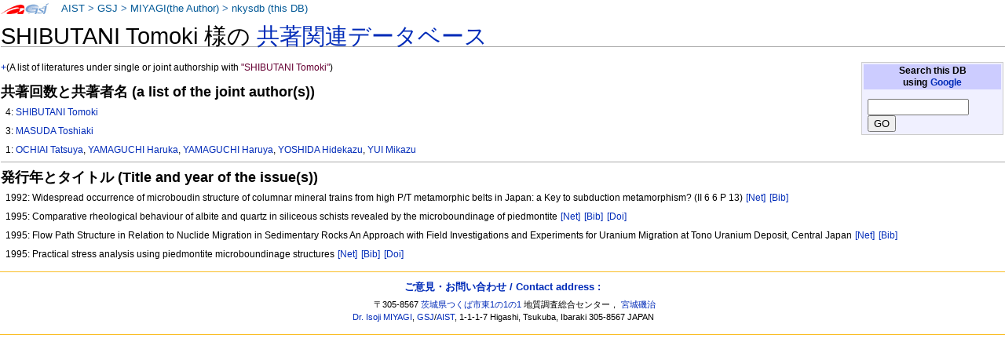

--- FILE ---
content_type: text/html
request_url: https://staff.aist.go.jp/miyagi.iso14000/nkysdb/d3/e0/98adf784e74b5b931ad22a992fa4a96ad1bb.html
body_size: 7822
content:
<!DOCTYPE html PUBLIC "-//W3C//DTD XHTML 1.0 Transitional//EN" "http://www.w3.org/TR/xhtml1/DTD/xhtml1-transitional.dtd">
<html xmlns="http://www.w3.org/1999/xhtml" xml:lang="ja" lang="ja" dir="ltr">
<head>
<meta http-equiv="Content-Type" content="text/html; charset=utf-8" />

<meta http-equiv="Content-Style-Type" content="text/css" />
<meta http-equiv="Content-Script-Type" content="text/javascript" />
<title>nkysdb: SHIBUTANI Tomoki</title>
<meta name="Keywords" content="SHIBUTANI Tomoki,nkysdb,なかよし論文データベース" />
 <style type="text/css" media="screen,projection">
/*<![CDATA[*/ @import "./../../skins/monobook/main.css"; /*]]>*/
</style>
    <link rel="stylesheet" type="text/css" media="print" href="./../../skins/common/commonPrint.css" />
    <link rev="made" href="http://staff.aist.go.jp/miyagi.iso14000/myHomeJ.html" />
    <meta http-equiv="imagetoolbar" content="no" />
        <script type="text/javascript" src="./../../skins/common/wikibits.js"></script>
</head>
<body class="ns-0">
<div id="globalWrapper">
 <div id="column-content">
 <div id="content">
<!--  <a name="top" id="contentTop"></a> -->
  <div id="bodyContent">
  <h3 id="siteSub">nkysdb: なかよし論文データベース</h3>
  <div id="contentSub"></div>

<h1>SHIBUTANI Tomoki 様の <a href="../../index.html"> 共著関連データベース</a></h1>
<table class="noprint" style="margin:2px; float:right; width:15em; background-color:#F0F0FF; border:1px solid #CCCCCC">
<tr><th style="background:#CCCCFF;"> Search this DB <br />
using <a target="thanks" href="https://www.google.co.jp/">Google</a>
</th></tr>
<tr><td style="font-size:small">
<form action="https://www.google.co.jp/search" method="get">
<input type="hidden" name="as_epq" value="nkysdb" />
<input type="hidden" name="as_occt" value="any" />
<input type="hidden" name="as_sitesearch" value="staff.aist.go.jp" />
<input type="hidden" name="num" value="10" />
<input type="text" size="14" name="as_q" value="" />
<input type="submit" name="btnG" value="GO" />
</form>
</td></tr></table>
<p><a href="http://staff.aist.go.jp/miyagi.iso14000/nkysdb/d3/e0/98adf784e74b5b931ad22a992fa4a96ad1bb.html">+</a>(A list of literatures under single or joint authorship with <font color="#660033">"SHIBUTANI Tomoki"</font>)</p>
<h3>共著回数と共著者名 (a list of the joint author(s))</h3>
<ol><p>4:
<a href="../../d3/e0/98adf784e74b5b931ad22a992fa4a96ad1bb.html">SHIBUTANI Tomoki</a></p>
<p>3:
<a href="../../b7/88/a60570c1e954b1d1f65b536da54b692ae972.html">MASUDA Toshiaki</a></p>
<p>1:
<a href="../../b3/2c/fdc2eca21e2fa6f6de24a7f313f83cdebab8.html">OCHIAI Tatsuya</a>, <a href="../../93/92/051282e722f1d81941c4a2b49ad32a38f041.html">YAMAGUCHI Haruka</a>, <a href="../../52/44/3570092e37e90dffc71ce347af5540097608.html">YAMAGUCHI Haruya</a>, <a href="../../c1/a7/55424ca085616e8da221f2def119e7eeda6a.html">YOSHIDA Hidekazu</a>, <a href="../../65/b4/550c2b060064cb2e005fb89f662de13e0459.html">YUI Mikazu</a></p>
</ol>
<hr />

<h3>発行年とタイトル (Title and year of the issue(s))</h3>
<ol>
<p>1992: Widespread occurrence of microboudin structure of columnar mineral trains from high P/T metamorphic belts in Japan: a Key to subduction metamorphism? (II 6 6 P 13) <a style="white-space:nowrap;" class="noprint" title="Google" href="https://www.google.com/search?q=Widespread%20occurrence%20of%20microboudin%20structure%20of%20columnar%20mineral%20trains%20from%20high%20P%2fT%20metamorphic%20belts%20in%20Japan%3a%20a%20Key%20to%20subduction%20metamorphism%3f%20%28II%206%206%20P%2013%29"> [Net]</a>
<a style="white-space:nowrap;" class="noprint" title="GEOLIS(199203885)" href="https://gbank.gsj.jp/geolis/geolis_link/199203885/en"> [Bib]</a>
</p>
<p>1995: Comparative rheological behaviour of albite and quartz in siliceous schists revealed by the microboundinage of piedmontite <a style="white-space:nowrap;" class="noprint" title="Google" href="https://www.google.com/search?q=Comparative%20rheological%20behaviour%20of%20albite%20and%20quartz%20in%20siliceous%20schists%20revealed%20by%20the%20microboundinage%20of%20piedmontite"> [Net]</a>
<a style="white-space:nowrap;" class="noprint" title="GEOLIS(199503449)" href="https://gbank.gsj.jp/geolis/geolis_link/199503449/en"> [Bib]</a>
<a style="white-space:nowrap;" class="noprint" title="DOI(10.1016/0191-8141(95)00060-Q)" href="https://doi.org/10.1016/0191-8141(95)00060-Q"> [Doi]</a>
</p>
<p>1995: Flow Path Structure in Relation to Nuclide Migration in Sedimentary Rocks   An Approach with Field Investigations and Experiments for Uranium Migration at Tono Uranium Deposit, Central Japan   <a style="white-space:nowrap;" class="noprint" title="Google" href="https://www.google.com/search?q=Flow%20Path%20Structure%20in%20Relation%20to%20Nuclide%20Migration%20in%20Sedimentary%20Rocks%20%20%20An%20Approach%20with%20Field%20Investigations%20and%20Experiments%20for%20Uranium%20Migration%20at%20Tono%20Uranium%20Deposit%2c%20Central%20Japan%20%20"> [Net]</a>
<a style="white-space:nowrap;" class="noprint" title="GEOLIS(200106876)" href="https://gbank.gsj.jp/geolis/geolis_link/200106876/en"> [Bib]</a>
</p>
<p>1995: Practical stress analysis using piedmontite microboundinage structures <a style="white-space:nowrap;" class="noprint" title="Google" href="https://www.google.com/search?q=Practical%20stress%20analysis%20using%20piedmontite%20microboundinage%20structures"> [Net]</a>
<a style="white-space:nowrap;" class="noprint" title="GEOLIS(199503451)" href="https://gbank.gsj.jp/geolis/geolis_link/199503451/en"> [Bib]</a>
<a style="white-space:nowrap;" class="noprint" title="DOI(10.1016/0191-8141(95)00079-S)" href="https://doi.org/10.1016/0191-8141(95)00079-S"> [Doi]</a>
</p>
</ol>
<div class="visualClear"></div><!-- footer ここから-->
</div></div></div>


<div class="portlet" id="p-personal">
<h5>About this page:</h5>
<div class="pBody">
<ul>
<li id ="pt-userpage">
<a target="link-aist" title="産業技術総合研究所 (National Institute of Advanced Industrial Science and Technology)" href="http://www.aist.go.jp/">AIST</a> &gt;
<a target="link-gsj" title="地質調査総合センター (Geological Survey of Japan)" href="http://www.gsj.jp/HomePageJP.html">GSJ</a> &gt;
<!-- <a target="link-ievg" title="活断層・火山研究部門" href="https://unit.aist.go.jp/ievg/">IEVG</a> &gt; -->
<a title="宮城磯治 (Isoji MIYAGI)" href="http://staff.aist.go.jp/miyagi.iso14000/myHomeJ.html">MIYAGI(the Author)</a> &gt; 
<a title="なかよし論文データベース" href="./../../index.html">nkysdb (this DB)</a>
</li>
</ul>
</div>
</div>



<script type="text/javascript"> if (window.isMSIE55) fixalpha(); </script>



</div><!-- end of the left (by default at least) column -->


<div class="visualClear"></div>


<div id="footer">

<h4><a href="https://docs.google.com/forms/d/1wVog8rUVRnlOMKAcvp28CJkPqStKH-4Z4roAM0WxVXk/viewform">ご意見・お問い合わせ / Contact address : </a></h4>
<ul id="f-list"><li id="contact">

〒305-8567 <a title="産総研へのアクセスマップ" target="aist" href="http://www.aist.go.jp/aist_j/guidemap/tsukuba/tsukuba_map_main.html">茨城県つくば市東1の1の1</a> 
地質調査総合センター，
<a href="https://docs.google.com/forms/d/1wVog8rUVRnlOMKAcvp28CJkPqStKH-4Z4roAM0WxVXk/viewform">宮城磯治</a>
<br />
<a href="https://docs.google.com/forms/d/1wVog8rUVRnlOMKAcvp28CJkPqStKH-4Z4roAM0WxVXk/viewform">Dr. Isoji MIYAGI</a>, 
<a title="Web site of the Geological Survey of Japan" target="gsj-e" href="http://www.gsj.jp/HomePage.html">GSJ</a>/<a title="Web site of AIST, National Institute of Advanced Industrial Science and Technology" target="aist-e" href="http://www.aist.go.jp/index_en.html">AIST</a>, 
1-1-1-7 Higashi, Tsukuba, Ibaraki
305-8567 JAPAN

</li></ul>

</div></div>


</body></html>
